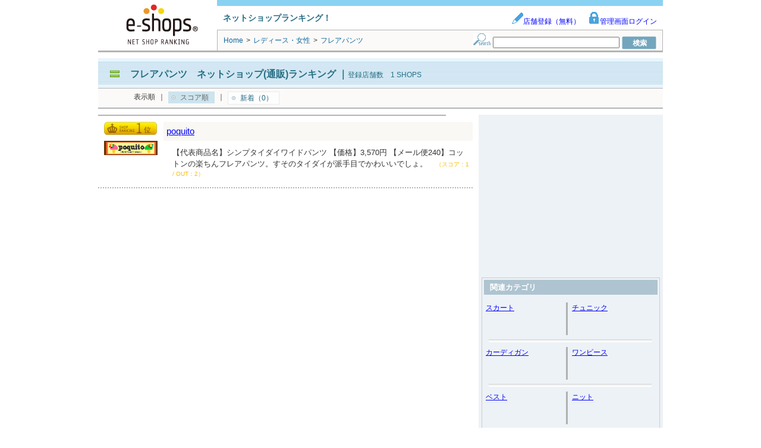

--- FILE ---
content_type: text/html; charset=UTF-8
request_url: https://syndicatedsearch.goog/afs/ads?sjk=CbNORofBRV%2BwVfiHWLEVVg%3D%3D&adsafe=low&adpage=1&channel=8936626886&client=pub-1505802195485781&q=%E3%83%95%E3%83%AC%E3%82%A2%E3%83%91%E3%83%B3%E3%83%84%E3%80%80%E3%83%8D%E3%83%83%E3%83%88%E9%80%9A%E8%B2%A9&r=m&hl=ja&adrep=2&type=0&oe=UTF-8&ie=UTF-8&fexp=21404%2C17300002%2C17301431%2C17301432%2C17301436%2C17301266%2C72717108%2C17301545&format=p2%7Cn6%7Cn4&ad=n10a2&nocache=6901769135662509&num=0&output=uds_ads_only&v=3&bsl=8&pac=2&u_his=2&u_tz=0&dt=1769135662559&u_w=1280&u_h=720&biw=1280&bih=720&psw=1280&psh=2812&frm=0&uio=-wi620-wi620-wi300&cont=adcontainer1%7Cadcontainer2%7Cadcontainer3&drt=0&jsid=csa&jsv=858536381&rurl=https%3A%2F%2Fwww.e-shops.jp%2Fsh%2Frk100952%2Fhtml%2F
body_size: 8503
content:
<!doctype html><html lang="ja-US"> <head>    <meta content="NOINDEX, NOFOLLOW" name="ROBOTS"> <meta content="telephone=no" name="format-detection"> <meta content="origin" name="referrer"> <title>Ads by Google</title>   </head> <body>  <div id="adBlock">    </div>  <script nonce="fOcyCsy78ixwKSgZVHFNjg">window.AFS_AD_REQUEST_RETURN_TIME_ = Date.now();window.IS_GOOGLE_AFS_IFRAME_ = true;(function(){window.ad_json={"caps":[{"n":"queryId","v":"L95yaYKiBoOUnboPjoDzmAQ"}],"bg":{"i":"https://www.google.com/js/bg/s_hnhjAFXa3HsAyl432j9Uskhoyffm95oXd0zTKsWBw.js","p":"Kcnm4DZ9BXAX8TbK2aS9VJjJDeFZwjfHkPFauiSHfoxsdFBhiSQPwtsFAEApvbzTVxRYijqSAZnrUB1a1QPsZ6eQd2DCs8ILu26OxylDr04beqlb+DQCvDVRyDLEtx0yT9urhxJTjZiD54S8S4/E7AG3zgb3616sGKCwfnKS9liPYhpv2W1OTCHrzjvpugQh0LyYujMuZe9BqFYFHzZ5P9znCHqX5zBoD4jHu9dlMqck6WD09mxDEFSjv9sJ0Cn5DHczgKMT074iXIIzZg9wQrrqILHzbvSvjxWJAcgq3eb4pW9pF3EeG/si3X+C/Q+FXnfXRpFhljmLbWSudrmJODmvgIPk3pXlH0nOHvXlz9LzRw8wLnvlavTK9/vHTvIQHAUJPxjWhomRelHIWCJn3VetQjid6OoWPxbeq1CsWEhSrslIAsQq3K9LImdhJM238WTIGBc3wW64RWYzKRudfpmuczF4RVSnH6V1d2ml/gF1CAPkIJ593yFg7ddgsmGQiFxXEaj6Kl5XOKBUVgPiyC6lFJVpP9b8CikJmO82vX4IaD/2fmdT3doy2WChpQv6dCS2aBFRYstXTyTE6uDNUqsXNoRtirQu4ObI0ivk1JtCZoWdk1NWQ9DGXDhuhP5/mIjo4zKGJGRRLSGXD0x4qstq6Uporswe2bj12eMAZ2WTetsNK66hNDRNW7wpPMUcLEYGOV5Qioc+n9aS0lxc6oAGjDyGOQ+oquSYJN3BFo4mQbEKZOJy0lv1jb/Csu14DU/0lv0L6fZS+3kg9XBIiwNjhLXMzmzxWO3bB26CmZT+JGI8+PS8BsgCkgauORuyOOO9QPYb1m6Q6Kc98ayG2JBklRzbOpfaE7ymG/YpoQQbjwSbrEcAGdrmCvbffld2QI9vKMOaRZ8koz/CKKm0/5x7NPa8Kk7BTiIWCELJp0xsvDgl1XribuLeseW9K+3lKi9FOBf4v1idQ+A8dfH9R/PD/jzN0v0XromaY+Se/QjRue3ww0OrN+1tsOnfwZKj0POop9MWdk79+nOYmfrQjkqqdetfl/x8hM9OW19syocrvg19k/hsZi4Rd+4mwb8q0BET0IChFXJzv/pDyDo5lR+B5jedEDjhbMAIX6uR9kRHI7ebw+jZUBz+ewSe55ywQbsOhNjSNwltUICuP5U3RX30WKLW19XPjGdTOknumWlh81y5p1RSSECGpFmWhzjMU/wepEtbqDSHE0M3sFplBhjaf2t1goCyw9am4xqx/gfxOexhRYldR870L6SUJoNShMSuCT0eUEJk6lT1Ae3NeePNE3f1yp/6+3VSqEgN/go2BKOf08JlSzybmuwicxF5ZtacxhAlWvc8ijbywjI8E3+zbk2Tf0wVdlwPMFVA6iLk+sVTrsLmACcnXGc6cKXTe6vqoCa67T97/cS9Aml89ogsgBjuP6RGVqn8CVDNmkkwlJYcGd8zsUGadL0EML7590+UeI7SBIC3ZS8HXJXCk2YYuCpnXhRXJeP5kVYv6UCFdtAV/h5SGSAH/u/pxXeZ3je3XGhWYOShrnUZ++n6dwMp2X7tEFnM1hDMr69QKmtbIvCdz4g2JUymj+iUJVA+upJi5JC3PF38DdmZOZ0GBJDlUz6v3QW+18Jn4G3wuLydzt0QUNTciIWIz10PNYbhROeOV/zWUXhMXLsDidX42PU6sYebqWR5hlnieGQB9Oo7I1lCg7H6Lr16HMRV+52lpRUDQaRvBrZAvUnJjGRr64hXrIaeroytEsbkm9NkW6j54IDg5uAxvti5paBuZjyjYz7q7vrODRLjxZ4kPws6qtwJ955khdzzV5RofR63EnO9Y6VUOd+t/q7tFu/Nhz3Z0OqFKSmhtNyqjqmvM7SdvboCsyKcq3EHG5yY0hGnRkd81cZcg5Ci1xgDbZ1jlLWN90pdi5VLElURyx70fPBTiACEn5E+cL5uWTXHvOgdOcyp1H+Ezas0JS9IqXRrR/OKWo3Sk5F2+Sw+zy+2HojQ2MWh5d41MT9qTDohj6ZOPTsibLDZPj1Lsoxm6HvVZ9x/dm8HegHL9gOQJnrfpy6fGpRkqozXrFGuc5yoEUHTDtUyZQXH44Jm1LnddybPPhMv6QPpPcqQmx/XXIN9fRqGiHvcwowJjZO/+uQuCsGFuQnjmJeWw1jkTBl+DTaEmxIkolTtkNnz8Iv54OaRpKMGz0tQNzNHuXqN9OZOtK/B+R42mEId5UZ412WQowWpCJKOrjeC85nP8EnFxawmkuXdOjB8ljoZYalhEcTqHvHK93pSHz8eHtW0NPNEB6UnRHIAyrI8+NO9wbfLnfYqnat8Hg+2wQiZxlFY96UFgl6jQtby1/a29Mx7b6Zb4QXrznHvl1QjkcOrXDkJEt/bcby2ok4CktPXHserAfv9nBhaS8/tcHROZjmNZNyleTwGpJFp2Oc1qve8mqd2uYF1yIW+nJyoxwXtgT4btp1CGCBXPou7YKorKWDsZ6yl2bnikwHPcqPGw7kY6WGDuNkLmTiwbkJqHu0/FMpMaxRhnlFfYDSGJYpOXZqKhnnXd0Edf/HPf2bAOlzAXxLlCvf/f8Ka0r0Sv1pry0vG0bb9AY3kLXXxaVGhuAoITKUrR9UA+q817dHEScELKilcIVttFMqBstQXTR4WBtse9n38O8OmG08G6UIQzpmrzn08Puss/LzpZfO150Nm6FnOe+dyxeE5gHci7aLB2tr2zkJ6I77eUtW3YdbUeRZ7x6oKV+zw4u7KINDPiS4JefjOGRWByIGkZreo6ZxfPygGs3NNBjS/drpQwB/Vh6Q9z/SgvujV5XXhXu+Dj90lfhBRWCco4X8zIlGkVFMrY51T3cLXmxewlAYQh0KgiuxhZlzPrbqRti7Q7bDk2NedKOIjNjbLRpf19vSwOhN48/qyYgdgAWVmS5eNM0A2Nt/l4DKVJ0+f8HOVU+0X4VNnM6v99jexcmVKPtSNAdozXbVBhZEKTBjcndwanUPzB55UOen1ZLeblu5H3+bjRnmrb/8jfbbGFvVVep1iibI4Eflo8Yw+k7RQMh3pPOB6OeflyJFAepw4vnvKblTzD813+XK4imW165msb/rFpMdiglt5CJRROXmTC1F3ZDnRjyUKc5qJVX2Ttb0p/T5DQKqCkzWG/RmVaSCut9OtncoCnvOvO4K2D4HNEoz9/aEZEk3hBopAPRMuNdl/[base64]/ec1lx4qWwP9qMLJvWLyBrdEmRT0Mal/J+GAnhz3XjOjM3vRlrPfIWenUuHbSyyZe24EdB6rjQqsaL5LncjuxvR340z07cYDlDuNIPsO1vgOFRKOoRzNzIfZ3b+JMc3EKI5NzHDflw/[base64]/OJhv95D/[base64]/y2usdt9rsO6U69iiWB5CSptiVHIMzzMvIECDgC7zeOcrQUbwWqtnCfOdhgy/D5CcUHV4YD9j/ARk4JmBopErSqEoTxYA6E8SWXDkgYOhxAd6aYjMdORm9gAfsZD6VVia/ECDWvpVLHy+XcbvU7rTDRkAl2dpophLUXp8q29/XAdtKeeFlaFo6sROKSFzxPtxdbah0CqdCrTXU/4gLlOLx/ke1vznnyZOsExdrS8V8UDPcvhnLGdVgkBCq7vRr1B+WoEJObdUYjV6IjBbHaR0kR6OcO4ANOBJjUm5njCboyKOQt7/yceyN3g6eUGTYlcRetG2C0ixTfBYTRDfgQmJRxj+DOYUQrsHxFd58RxPtEoydnD0XcNmLMKcz0TutXxi2RT7cyDfAv2PVTjJUB3WV91bskTIF/XTzyd4KczMK5nwy6mnaPkVrtRcgb3p8cK/LCys9HMwmLbOZW6U9rt0LeuHFSs8A34I6R0MJHPTopuTE4LMhi07oRnmZdkdgVpvuyYwZIQjsvkIgVEDrmJ7Q+MUn2yCvGX20jo5bTsNuajkDUqfRA6I0iXuvhnpQCHdCAvP/Jk3kGIkTwd2vy5sCLc4lgYrkpo7Am8uKdUnB+4nvpE29jXbuKfiDFZDzibCNPkj2D92f3egGbN41rcdCGRCn5us5SqL5Q7EsR97sE3ijMPpktF+dr5SCUZRoYrHpIUWIMxlGs4blOEEangiK+wnWBw/pBosld/7YsuO6EC+i3gw/m+Tf/xmUF7KVdOzTjCSbrl3Y/g1iDSHkWy+MmQOsTWsNh5+a+hl86ZR8JIXrSfJH3ktLlwsvYUy/eCmwQbsdnpR5+8nIpiWkXHFEkETx2L4/ah+Mm+8HRh21TbGOG//kYr+P/6hRI+AboRwCGeFDtJ7UrjQkQSeiVfaokWhMG7eH3s1VSaqHyvPhHEJ6oksWyAiaCLaEVzf7F9iB6cZ8Fkjjg+uWTdb7bwzkNZEwygVL8Txj7LgHHeTepOwKgqY2tNR8XWFLajv9enh5zRoCbdUjtccfmpU9eSxYcOFYSU0QMZj4tO/KlVfjJdlrZAHMzxTea8MJ53eNG1GprZ2GG2v/YW7bjQd0sN9yEZhNy2acVaf1Wl/OKDW8YNf0qZ5KJeJD350URuK9EuKmxFfOPWKqYF09wHk2KTaB5RXLvg9UcXF6iFu0aNjyMgdiIBZ6EcVbmEJrMHtQ1X5EEGCLtisvzeqOrtiCLYvVcHXOqAgxsn2wXPpWLJbcF0+hoRJVV5lZEkgpLPXAxWgtsZQpAnPRD6JpiOAJI4lIPActWIbwDt/Kg23vgqTj/mgzd3xN0BB8yF5QxKp7wAXNq86x8L7QUtiXviEdaFkPEk93trKl5HdSc6e1M2vA5SauTKaTyACkzQTTLeHwscEtV0YzND0LQTrlfQqG3kfCqiKx04JQD3EsEv9/Wrii0+3og1F/mWSNrCmC6f9sfYqWi4R7x894qsD3uofSW6sH2wVynfeHhUvumgWOS3xjoiAECLYbDZvu92g+OUyK/vhLKjbTIo+rk0KmqVM1zW9pIegqLTlc78guL3oKkIKwEfAqBYeL5sIrHc3USLOeev4iEVfvFEHagd3mPM2SD4yaHkrBioFKBPGu6fKHJzQ97mHre1e86YK4egnKY2JeBuoF9dzZ2VXzM3pLjcBc6kM6bEDoLu/ObxfVYHSvkCiCAzumypHWCmwgRQ1md88ly2q1KCR84THaingWXMsQ6saIkK2Em4Mol41REkwZ2AzntCyoj0nZKr/MkkYGvOPzaMSMxpvj351YehJcHI9f1xMroLEMOQWXLRu0F4THN1/ep0zc7UAVm2TK3xyDb3aEDbDpsYCaq8CZClRT12nzAHLosbs/6+TRapRfkrHBYjFiHBE549ZMNia286LNDkPSH1kHkuvSkyTjHwZtURuXuw/QkQ3rq84epKdrHfjs0z61Yq3qgcpKyvGjXKUk1yRXfc2xit/oD1WQH+MPSp2LuU5LkeM0sgk9OSTzjEVoV6tGaXzfFFMw29UdSPw0HGkeGxR5HKE7k8GX1PRNbSbj9vTd1ZC6qQPm/2qLwcpx9plmaje3TI8Z4tYvmpPOnfaS+rm5FLX9aqYmlikYd+4esi/2+8otEZT6caqqyYC0HGI21Qkf5eRXCv6fycrtCcag9wl24/o4Sgnmv7rQ+La/7o7nRY7uOzCTqe0El8+o5nTaTULNjdHE5LOBA96lKdbJNN406VDwMk84Q0ch3GSVU161H/t7bgCsvs5SZrM68ySFfRNiMkqXybj6jnA1x6hENr3RAO1/P9YjR43gdoCNsuJeYkTVbQ+EuBFdqV4FE6e2sf6bQsaJVxKowchj2WlRQGCvVqjrVWdqNd12Hp1oSzSqbdVgH2jN3/L3ucqid1GA2wvQCty5rp0TX58O71clnFgUjlBoj8sDxhXxkQQ1axDZVRhuJbGtUiVzpaoWaFarGwMqce9lF2tMCjeMMOxqE8AmuOVw8CrD3e+XNeLZ8H6WKGwCrUHrFAL3t4Zyi21zCaS/JBRTi/04dVAApswL+w7Ov2Txmgws3lda+i6Nef9OwTvQIGgkDi1PiMMAMSOTS+uuW+JP8wlRNUykhtIOy0t/kLAkihqsbIFCDO6PBvQ/475fCy7rBGCOH+ZaMsz/5vo2nZrfSZC43bx2RM28E0yS1tAlDbv7py9Rf5rJCdeyQjVephyRt+kUf5OHYNhzCJIJdDI09nOlL5aolWmF8HHTtZkLbUJIrm9eIjykc6obDVql+JM9mxs07LST/fniSFNP6aUa6FX4PRArpFgVgW0yCJltC6zhlR5rx1Tv4RsiS7busNrqs5AP2sSLtWZnZPKdifmQf8bLaPTkHfYZJo7MQ87qPiq6zA/[base64]/buZVqqB7tYBIb5vUA5OH89leWePXqQ1cV7azVLKBAB+2TB8i/W6vVibYZA5UB5blpKpA1veImwEUGLLRlT73C3SUN6IANY4s9P7OPFaoWheWZiGS9FXjLB2bfuN58E8cO6xL9X3PWjpfN0d0zoXU0SsjcsxNuLbmt5o+TZSSRga9IvNYOd1O9osekAFguUYsGOaFgs0cqoWPo8x+vp2f6CL7wSWG7yyf4+bACUEVTh74UGtqcSQVN/KH76hpxotJeNP2pNALHHG+ifAp7lJMOE2BNoTh/jTI6UuQKlCKUf4GhksrGTthbF270eY6GJNxIINLXDnvO6GXNuyUdarUEx54IX0WPzDbTItr/FUjBTAzisOxGGRAZCekojywY6j9FIr/VAe2/nU6UXXSN3L7ckl7VKiKfq05E6yRk+ykudKZftxYWiWoj1pZY/s3Kr+ATpP9/SEBTRf2oZNSOe3oI7NKrmaoNk2wvAN9ZmZ3RTijSXkIpnMQfQOnmItHlK1L3AXhvDTbuIjEyhbRnGqbgmc4hnniEvW+Ypnj92SN4+vD7kHWdz+wGKy1QIYnppQAW/i3TCyUHsQ78m4kp9QCPtOiFoT3NDlSdMecNB1XngNis6eyTAHPoRCvYfX2GADFi3Q204NpLPXyPVMuhMXkPLWp0dd1OQ4qEemkgFeLV6J7Kd/kzC3VvgOcuedeuS7z4yRXlDeoCpq6DynVYpTkTaeVAtQm/+wErsbqDrKUeUAZWnSlp59m4Fw225BBNZ8qRbTGIk31ucVpWG9APiYOeECsr+cLdKYDUVa7vO6xCBHsj6JhDpfuM3dlXGHREd6UAW4u5WxpOS1/nzlwUnx7aq1hJUMB958cDRHe2O202NtIpEI/JMR33txpfXlxpk9oVh+VdYyULiCcs02ZRgwvUZjshFcfJ4ZsDHeAQ9JbY33qX4YPPYPt+eNPOFTZYeD2P1S6TCe+LkjV/rnZrDXOdDedAa7fsFWTNlJ1xuTBBeKvLyVt+CVDoNh1iZcD8MFqDlJS8+YPuP9pE3CwsSyTXynZclcHrdlGTkcMf1f021A5PaVwg1H/3Cs6QUOaIRnVf5ejAUj5oy7TntgBXqIb78rUGCCpTK2YpTs70I2E2GJrbVqfjR3R8T83igVdAWtwixb4XDtBYRzgWVWKkHF01BxWSqkflYdKr4AUJ2zlUEnO20UC7jLR/bTSqLeMKilFOc6kOHB/mNnC6zklwSGVvn2xYIS1tx2RSe7wCOs2Xz52N8fj1+lDP7UZJjUbsJ3hvvRjRXeR+1SBhLN+X9rcKx84FEkdm/fVzchUr2Z4vjToh91VJNLbCwXybgAB7Re+ODu/W2VsCJg13lqKp2KhWjPW5pdClJYmTHT1x9kBm1imLmBf8WNikiat0LENxyl1mXvq6qbkfryhKdzDHZLG4mFCtb4El5N4Gp3/wXpFdBFS5DgP7XahWnyPMYOt+Mmy/GP0PDoIlPix1Ov9vmoLQPAkcEjqaKz7ntDi6LIN9fT7u/ybfgq/nSnE6m2piHkKtr28x/jD2wxum2XZmlF+NSjLw8F/HspeK1JcCk0ujiLWxMWkBbCQY8HqbfPGty1PszY+BdP6DtNeJ6U1POrUBZlbMfkS9xwUmZJlwJErMpH6XnwByAMTuc2GHwRzTSL8askuA6clI+BKl02zwKhLuX+VpabTNY4/hP7Swo7APd2tsIq445K8nK0CNAy6LQMMxjz87n8QoIiacSj3YXf/kXv603M7k4ptnPw5obC6hNElzTqxW0rSFm8w1p9fHdXVgxZUTwGLZyukfkWgceXMZnjEkoV/swNwAnG/QSKAEOfvPIrq7MEhpAgVgMw+x5zLhvTFGKhLczsGhq9QS8H7zl4Zzgqc5iUzXwCB3agcS9w5URYB35I3TTKPSWBJ4ox9faJTBBNn1cVUGlvOILKq6ujU/r4ekphqpWQoi1VUw5hNQWXjZgso7AQg0lSUG749/0STa9hq9CQ30Vgg14KZViyJY6knT5oGZ1eWhNeozcmj6rpfDTiReWr4rC4312zYQABmhpfJkOlgobaKs4tRal8yVIDBtTeFkW5mPwmMN/0lYkLFUILqyS+cY+JvT5Lj4dshcGrm9wybdqhUn4uNEX0N2Frtlb7TiEBDjeFjwdbZBCWF3Zc1/Ulb3UpjIMrH5cTMxfoymdmeEHuN/rtq68cBvzPyvTnCU4oCPbbSVv4Iiy+fZ5nDwYqXbBEDufVAhGjziWhPA/Lzr6x+fy27CtiP6u+5Q38Y6ZtlqQCIanEIG63L1WtNlMXzTvbFJexNSX2fUFZyZNIeHV/cxTGh9SZYFie2gK/igGEmnv+kLl2Axr3CQMZFaUxET/[base64]/1BLPG3SLMMGNTWwdhoH2fJE4v+4ALodUu6uqvXznJX2y79+KSGfqx6UByH9cOuXZ8YMkcZpxfWITp/L2nHSeIOm4XAhFsbSR9SmytOtW/gONzHuFXK9JR5cyYSsMs0IqaXrcZetIwkvyhuPHB4LEdTY2DwIdULFeDQ6G5vFuXCsibv9m3fQK4mQUdWxliRjlmWOgZPb09gTlRE5gmKmJUZbNbmtQAogo8tut1xt1EBPsEFfmMKgmhb/U4rsT76Q6eF7P2ft0MizLjwt1CWaguBAANBXs1ZptJNV/bi+hd0NhevDpt1AaU6B6m4FAd+gpDlrI+0Blz2woJpxgPnTv3jT2lxDD9p0TsNAqGedQtZfd9DdfXY3OLFoh9DGb8Av6b/PLPja3XImkO0hJLOQnCl5Xoo+Hqg/YpemO+7fhWzxTCc+P4YR48XoyUJHnsbzDHc6C7eQiQktznBrZCJJlqbT84z/0aZGgrplUT/EadLJi04lvGTGD8M71WeM5fJoRHfXJXBxCptNBFFhWu/N/l/xSoC3iMyWD7o/Cy4n8M8PiYL9xalPHrqxcFw7xtxYFKc5p2y/aYK4mjuVRSOFadodSCtj2joIqccx2uSAC2HBTULs1vRRqZtZ3Ngy1biVyIllSk6hNCE+mQij24B+0GOpCj5RPc770nA\u003d\u003d"},"gd":{"ff":{"fd":"swap","eiell":true,"pcsbs":"44","pcsbp":"8","esb":true},"cd":{"pid":"pub-1505802195485781","eawp":"partner-pub-1505802195485781","qi":"L95yaYKiBoOUnboPjoDzmAQ"},"pc":{},"dc":{"d":true}}};})();</script> <script src="/adsense/search/ads.js?pac=2" type="text/javascript" nonce="fOcyCsy78ixwKSgZVHFNjg"></script>  </body> </html>

--- FILE ---
content_type: application/javascript; charset=utf-8
request_url: https://fundingchoicesmessages.google.com/f/AGSKWxUMio-isBmnL4K0oluUEl_B5kHqP-z5UkzkHkeWIuVa39Rv8Ey35M8DtURXMr2PI0Y-xDPZ0EVFLY5N6ed2yNQE4jD8QFd_ac5GwblBXjxRM8bsodcennsYp2WueLMXpEtVjp3cxkG4My775pPA_m0qLgaPD7Ex0ZhNSTnXCXwu0YHd8Ggkqn_JYwgN/_/adsensets./bannerfarm._show_ads=/adxv.-adbox-
body_size: -1289
content:
window['acfa403b-b1fb-4c5b-a93f-4e281d729eef'] = true;